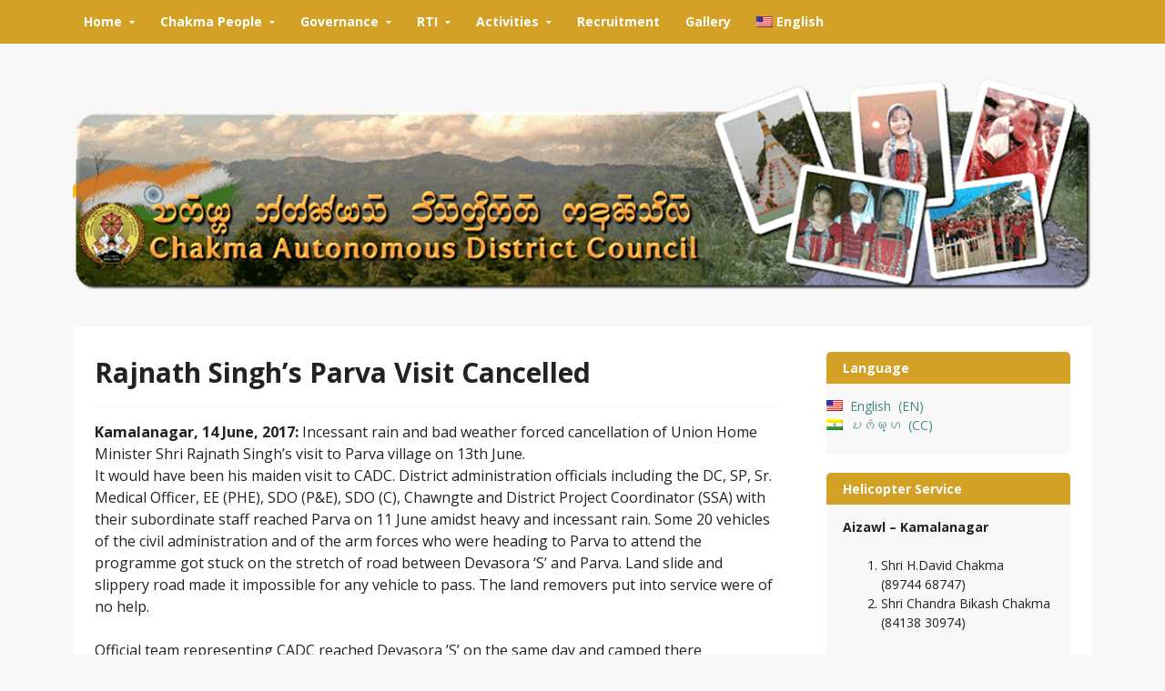

--- FILE ---
content_type: text/html; charset=UTF-8
request_url: https://www.cadc.gov.in/2017/06/14/rajnath-singhs-parva-visit-cancelled/
body_size: 13422
content:
<!DOCTYPE html>
<!--[if IE 7]>
<html class="ie ie7" lang="en-US">
<![endif]-->
<!--[if IE 8]>
<html class="ie ie8" lang="en-US">
<![endif]-->
<!--[if !(IE 7) & !(IE 8)]><!-->
<html lang="en-US">
<!--<![endif]-->
<head>
<meta charset="UTF-8">
<meta name="viewport" content="width=device-width, initial-scale=1">
<meta http-equiv="X-UA-Compatible" content="IE=10">
<link rel="profile" href="https://gmpg.org/xfn/11">
<link rel="pingback" href="https://www.cadc.gov.in/xmlrpc.php">
	<!-- Global site tag (gtag.js) - Google Analytics -->
	<script async src="https://www.googletagmanager.com/gtag/js?id=UA-117195833-2"></script>
	<script>
		window.dataLayer = window.dataLayer || [];
		function gtag(){dataLayer.push(arguments);}
		gtag('js', new Date());

		gtag('config', 'UA-117195833-2');
	</script>
<!--[if lt IE 9]>
<script src="https://www.cadc.gov.in/wp-content/themes/cadc/js/html5.js"></script>
<![endif]-->
<title>Rajnath Singh’s Parva Visit Cancelled &#8211; Chakma Autonomous District Council</title>
<meta name='robots' content='max-image-preview:large' />
	<style>img:is([sizes="auto" i], [sizes^="auto," i]) { contain-intrinsic-size: 3000px 1500px }</style>
	<link rel='dns-prefetch' href='//fonts.googleapis.com' />
<link rel="alternate" type="application/rss+xml" title="Chakma Autonomous District Council &raquo; Feed" href="https://www.cadc.gov.in/feed/" />
<link rel="alternate" type="application/rss+xml" title="Chakma Autonomous District Council &raquo; Comments Feed" href="https://www.cadc.gov.in/comments/feed/" />
<link rel="alternate" type="application/rss+xml" title="Chakma Autonomous District Council &raquo; Rajnath Singh’s Parva Visit Cancelled Comments Feed" href="https://www.cadc.gov.in/2017/06/14/rajnath-singhs-parva-visit-cancelled/feed/" />
<script type="text/javascript">
/* <![CDATA[ */
window._wpemojiSettings = {"baseUrl":"https:\/\/s.w.org\/images\/core\/emoji\/16.0.1\/72x72\/","ext":".png","svgUrl":"https:\/\/s.w.org\/images\/core\/emoji\/16.0.1\/svg\/","svgExt":".svg","source":{"concatemoji":"https:\/\/www.cadc.gov.in\/wp-includes\/js\/wp-emoji-release.min.js?ver=6.8.3"}};
/*! This file is auto-generated */
!function(s,n){var o,i,e;function c(e){try{var t={supportTests:e,timestamp:(new Date).valueOf()};sessionStorage.setItem(o,JSON.stringify(t))}catch(e){}}function p(e,t,n){e.clearRect(0,0,e.canvas.width,e.canvas.height),e.fillText(t,0,0);var t=new Uint32Array(e.getImageData(0,0,e.canvas.width,e.canvas.height).data),a=(e.clearRect(0,0,e.canvas.width,e.canvas.height),e.fillText(n,0,0),new Uint32Array(e.getImageData(0,0,e.canvas.width,e.canvas.height).data));return t.every(function(e,t){return e===a[t]})}function u(e,t){e.clearRect(0,0,e.canvas.width,e.canvas.height),e.fillText(t,0,0);for(var n=e.getImageData(16,16,1,1),a=0;a<n.data.length;a++)if(0!==n.data[a])return!1;return!0}function f(e,t,n,a){switch(t){case"flag":return n(e,"\ud83c\udff3\ufe0f\u200d\u26a7\ufe0f","\ud83c\udff3\ufe0f\u200b\u26a7\ufe0f")?!1:!n(e,"\ud83c\udde8\ud83c\uddf6","\ud83c\udde8\u200b\ud83c\uddf6")&&!n(e,"\ud83c\udff4\udb40\udc67\udb40\udc62\udb40\udc65\udb40\udc6e\udb40\udc67\udb40\udc7f","\ud83c\udff4\u200b\udb40\udc67\u200b\udb40\udc62\u200b\udb40\udc65\u200b\udb40\udc6e\u200b\udb40\udc67\u200b\udb40\udc7f");case"emoji":return!a(e,"\ud83e\udedf")}return!1}function g(e,t,n,a){var r="undefined"!=typeof WorkerGlobalScope&&self instanceof WorkerGlobalScope?new OffscreenCanvas(300,150):s.createElement("canvas"),o=r.getContext("2d",{willReadFrequently:!0}),i=(o.textBaseline="top",o.font="600 32px Arial",{});return e.forEach(function(e){i[e]=t(o,e,n,a)}),i}function t(e){var t=s.createElement("script");t.src=e,t.defer=!0,s.head.appendChild(t)}"undefined"!=typeof Promise&&(o="wpEmojiSettingsSupports",i=["flag","emoji"],n.supports={everything:!0,everythingExceptFlag:!0},e=new Promise(function(e){s.addEventListener("DOMContentLoaded",e,{once:!0})}),new Promise(function(t){var n=function(){try{var e=JSON.parse(sessionStorage.getItem(o));if("object"==typeof e&&"number"==typeof e.timestamp&&(new Date).valueOf()<e.timestamp+604800&&"object"==typeof e.supportTests)return e.supportTests}catch(e){}return null}();if(!n){if("undefined"!=typeof Worker&&"undefined"!=typeof OffscreenCanvas&&"undefined"!=typeof URL&&URL.createObjectURL&&"undefined"!=typeof Blob)try{var e="postMessage("+g.toString()+"("+[JSON.stringify(i),f.toString(),p.toString(),u.toString()].join(",")+"));",a=new Blob([e],{type:"text/javascript"}),r=new Worker(URL.createObjectURL(a),{name:"wpTestEmojiSupports"});return void(r.onmessage=function(e){c(n=e.data),r.terminate(),t(n)})}catch(e){}c(n=g(i,f,p,u))}t(n)}).then(function(e){for(var t in e)n.supports[t]=e[t],n.supports.everything=n.supports.everything&&n.supports[t],"flag"!==t&&(n.supports.everythingExceptFlag=n.supports.everythingExceptFlag&&n.supports[t]);n.supports.everythingExceptFlag=n.supports.everythingExceptFlag&&!n.supports.flag,n.DOMReady=!1,n.readyCallback=function(){n.DOMReady=!0}}).then(function(){return e}).then(function(){var e;n.supports.everything||(n.readyCallback(),(e=n.source||{}).concatemoji?t(e.concatemoji):e.wpemoji&&e.twemoji&&(t(e.twemoji),t(e.wpemoji)))}))}((window,document),window._wpemojiSettings);
/* ]]> */
</script>
<style id='wp-emoji-styles-inline-css' type='text/css'>

	img.wp-smiley, img.emoji {
		display: inline !important;
		border: none !important;
		box-shadow: none !important;
		height: 1em !important;
		width: 1em !important;
		margin: 0 0.07em !important;
		vertical-align: -0.1em !important;
		background: none !important;
		padding: 0 !important;
	}
</style>
<link rel='stylesheet' id='wp-block-library-css' href='https://www.cadc.gov.in/wp-includes/css/dist/block-library/style.min.css?ver=6.8.3' type='text/css' media='all' />
<style id='classic-theme-styles-inline-css' type='text/css'>
/*! This file is auto-generated */
.wp-block-button__link{color:#fff;background-color:#32373c;border-radius:9999px;box-shadow:none;text-decoration:none;padding:calc(.667em + 2px) calc(1.333em + 2px);font-size:1.125em}.wp-block-file__button{background:#32373c;color:#fff;text-decoration:none}
</style>
<style id='global-styles-inline-css' type='text/css'>
:root{--wp--preset--aspect-ratio--square: 1;--wp--preset--aspect-ratio--4-3: 4/3;--wp--preset--aspect-ratio--3-4: 3/4;--wp--preset--aspect-ratio--3-2: 3/2;--wp--preset--aspect-ratio--2-3: 2/3;--wp--preset--aspect-ratio--16-9: 16/9;--wp--preset--aspect-ratio--9-16: 9/16;--wp--preset--color--black: #000000;--wp--preset--color--cyan-bluish-gray: #abb8c3;--wp--preset--color--white: #ffffff;--wp--preset--color--pale-pink: #f78da7;--wp--preset--color--vivid-red: #cf2e2e;--wp--preset--color--luminous-vivid-orange: #ff6900;--wp--preset--color--luminous-vivid-amber: #fcb900;--wp--preset--color--light-green-cyan: #7bdcb5;--wp--preset--color--vivid-green-cyan: #00d084;--wp--preset--color--pale-cyan-blue: #8ed1fc;--wp--preset--color--vivid-cyan-blue: #0693e3;--wp--preset--color--vivid-purple: #9b51e0;--wp--preset--gradient--vivid-cyan-blue-to-vivid-purple: linear-gradient(135deg,rgba(6,147,227,1) 0%,rgb(155,81,224) 100%);--wp--preset--gradient--light-green-cyan-to-vivid-green-cyan: linear-gradient(135deg,rgb(122,220,180) 0%,rgb(0,208,130) 100%);--wp--preset--gradient--luminous-vivid-amber-to-luminous-vivid-orange: linear-gradient(135deg,rgba(252,185,0,1) 0%,rgba(255,105,0,1) 100%);--wp--preset--gradient--luminous-vivid-orange-to-vivid-red: linear-gradient(135deg,rgba(255,105,0,1) 0%,rgb(207,46,46) 100%);--wp--preset--gradient--very-light-gray-to-cyan-bluish-gray: linear-gradient(135deg,rgb(238,238,238) 0%,rgb(169,184,195) 100%);--wp--preset--gradient--cool-to-warm-spectrum: linear-gradient(135deg,rgb(74,234,220) 0%,rgb(151,120,209) 20%,rgb(207,42,186) 40%,rgb(238,44,130) 60%,rgb(251,105,98) 80%,rgb(254,248,76) 100%);--wp--preset--gradient--blush-light-purple: linear-gradient(135deg,rgb(255,206,236) 0%,rgb(152,150,240) 100%);--wp--preset--gradient--blush-bordeaux: linear-gradient(135deg,rgb(254,205,165) 0%,rgb(254,45,45) 50%,rgb(107,0,62) 100%);--wp--preset--gradient--luminous-dusk: linear-gradient(135deg,rgb(255,203,112) 0%,rgb(199,81,192) 50%,rgb(65,88,208) 100%);--wp--preset--gradient--pale-ocean: linear-gradient(135deg,rgb(255,245,203) 0%,rgb(182,227,212) 50%,rgb(51,167,181) 100%);--wp--preset--gradient--electric-grass: linear-gradient(135deg,rgb(202,248,128) 0%,rgb(113,206,126) 100%);--wp--preset--gradient--midnight: linear-gradient(135deg,rgb(2,3,129) 0%,rgb(40,116,252) 100%);--wp--preset--font-size--small: 13px;--wp--preset--font-size--medium: 20px;--wp--preset--font-size--large: 36px;--wp--preset--font-size--x-large: 42px;--wp--preset--spacing--20: 0.44rem;--wp--preset--spacing--30: 0.67rem;--wp--preset--spacing--40: 1rem;--wp--preset--spacing--50: 1.5rem;--wp--preset--spacing--60: 2.25rem;--wp--preset--spacing--70: 3.38rem;--wp--preset--spacing--80: 5.06rem;--wp--preset--shadow--natural: 6px 6px 9px rgba(0, 0, 0, 0.2);--wp--preset--shadow--deep: 12px 12px 50px rgba(0, 0, 0, 0.4);--wp--preset--shadow--sharp: 6px 6px 0px rgba(0, 0, 0, 0.2);--wp--preset--shadow--outlined: 6px 6px 0px -3px rgba(255, 255, 255, 1), 6px 6px rgba(0, 0, 0, 1);--wp--preset--shadow--crisp: 6px 6px 0px rgba(0, 0, 0, 1);}:where(.is-layout-flex){gap: 0.5em;}:where(.is-layout-grid){gap: 0.5em;}body .is-layout-flex{display: flex;}.is-layout-flex{flex-wrap: wrap;align-items: center;}.is-layout-flex > :is(*, div){margin: 0;}body .is-layout-grid{display: grid;}.is-layout-grid > :is(*, div){margin: 0;}:where(.wp-block-columns.is-layout-flex){gap: 2em;}:where(.wp-block-columns.is-layout-grid){gap: 2em;}:where(.wp-block-post-template.is-layout-flex){gap: 1.25em;}:where(.wp-block-post-template.is-layout-grid){gap: 1.25em;}.has-black-color{color: var(--wp--preset--color--black) !important;}.has-cyan-bluish-gray-color{color: var(--wp--preset--color--cyan-bluish-gray) !important;}.has-white-color{color: var(--wp--preset--color--white) !important;}.has-pale-pink-color{color: var(--wp--preset--color--pale-pink) !important;}.has-vivid-red-color{color: var(--wp--preset--color--vivid-red) !important;}.has-luminous-vivid-orange-color{color: var(--wp--preset--color--luminous-vivid-orange) !important;}.has-luminous-vivid-amber-color{color: var(--wp--preset--color--luminous-vivid-amber) !important;}.has-light-green-cyan-color{color: var(--wp--preset--color--light-green-cyan) !important;}.has-vivid-green-cyan-color{color: var(--wp--preset--color--vivid-green-cyan) !important;}.has-pale-cyan-blue-color{color: var(--wp--preset--color--pale-cyan-blue) !important;}.has-vivid-cyan-blue-color{color: var(--wp--preset--color--vivid-cyan-blue) !important;}.has-vivid-purple-color{color: var(--wp--preset--color--vivid-purple) !important;}.has-black-background-color{background-color: var(--wp--preset--color--black) !important;}.has-cyan-bluish-gray-background-color{background-color: var(--wp--preset--color--cyan-bluish-gray) !important;}.has-white-background-color{background-color: var(--wp--preset--color--white) !important;}.has-pale-pink-background-color{background-color: var(--wp--preset--color--pale-pink) !important;}.has-vivid-red-background-color{background-color: var(--wp--preset--color--vivid-red) !important;}.has-luminous-vivid-orange-background-color{background-color: var(--wp--preset--color--luminous-vivid-orange) !important;}.has-luminous-vivid-amber-background-color{background-color: var(--wp--preset--color--luminous-vivid-amber) !important;}.has-light-green-cyan-background-color{background-color: var(--wp--preset--color--light-green-cyan) !important;}.has-vivid-green-cyan-background-color{background-color: var(--wp--preset--color--vivid-green-cyan) !important;}.has-pale-cyan-blue-background-color{background-color: var(--wp--preset--color--pale-cyan-blue) !important;}.has-vivid-cyan-blue-background-color{background-color: var(--wp--preset--color--vivid-cyan-blue) !important;}.has-vivid-purple-background-color{background-color: var(--wp--preset--color--vivid-purple) !important;}.has-black-border-color{border-color: var(--wp--preset--color--black) !important;}.has-cyan-bluish-gray-border-color{border-color: var(--wp--preset--color--cyan-bluish-gray) !important;}.has-white-border-color{border-color: var(--wp--preset--color--white) !important;}.has-pale-pink-border-color{border-color: var(--wp--preset--color--pale-pink) !important;}.has-vivid-red-border-color{border-color: var(--wp--preset--color--vivid-red) !important;}.has-luminous-vivid-orange-border-color{border-color: var(--wp--preset--color--luminous-vivid-orange) !important;}.has-luminous-vivid-amber-border-color{border-color: var(--wp--preset--color--luminous-vivid-amber) !important;}.has-light-green-cyan-border-color{border-color: var(--wp--preset--color--light-green-cyan) !important;}.has-vivid-green-cyan-border-color{border-color: var(--wp--preset--color--vivid-green-cyan) !important;}.has-pale-cyan-blue-border-color{border-color: var(--wp--preset--color--pale-cyan-blue) !important;}.has-vivid-cyan-blue-border-color{border-color: var(--wp--preset--color--vivid-cyan-blue) !important;}.has-vivid-purple-border-color{border-color: var(--wp--preset--color--vivid-purple) !important;}.has-vivid-cyan-blue-to-vivid-purple-gradient-background{background: var(--wp--preset--gradient--vivid-cyan-blue-to-vivid-purple) !important;}.has-light-green-cyan-to-vivid-green-cyan-gradient-background{background: var(--wp--preset--gradient--light-green-cyan-to-vivid-green-cyan) !important;}.has-luminous-vivid-amber-to-luminous-vivid-orange-gradient-background{background: var(--wp--preset--gradient--luminous-vivid-amber-to-luminous-vivid-orange) !important;}.has-luminous-vivid-orange-to-vivid-red-gradient-background{background: var(--wp--preset--gradient--luminous-vivid-orange-to-vivid-red) !important;}.has-very-light-gray-to-cyan-bluish-gray-gradient-background{background: var(--wp--preset--gradient--very-light-gray-to-cyan-bluish-gray) !important;}.has-cool-to-warm-spectrum-gradient-background{background: var(--wp--preset--gradient--cool-to-warm-spectrum) !important;}.has-blush-light-purple-gradient-background{background: var(--wp--preset--gradient--blush-light-purple) !important;}.has-blush-bordeaux-gradient-background{background: var(--wp--preset--gradient--blush-bordeaux) !important;}.has-luminous-dusk-gradient-background{background: var(--wp--preset--gradient--luminous-dusk) !important;}.has-pale-ocean-gradient-background{background: var(--wp--preset--gradient--pale-ocean) !important;}.has-electric-grass-gradient-background{background: var(--wp--preset--gradient--electric-grass) !important;}.has-midnight-gradient-background{background: var(--wp--preset--gradient--midnight) !important;}.has-small-font-size{font-size: var(--wp--preset--font-size--small) !important;}.has-medium-font-size{font-size: var(--wp--preset--font-size--medium) !important;}.has-large-font-size{font-size: var(--wp--preset--font-size--large) !important;}.has-x-large-font-size{font-size: var(--wp--preset--font-size--x-large) !important;}
:where(.wp-block-post-template.is-layout-flex){gap: 1.25em;}:where(.wp-block-post-template.is-layout-grid){gap: 1.25em;}
:where(.wp-block-columns.is-layout-flex){gap: 2em;}:where(.wp-block-columns.is-layout-grid){gap: 2em;}
:root :where(.wp-block-pullquote){font-size: 1.5em;line-height: 1.6;}
</style>
<link rel='stylesheet' id='bwg_fonts-css' href='https://www.cadc.gov.in/wp-content/plugins/photo-gallery/css/bwg-fonts/fonts.css?ver=0.0.1' type='text/css' media='all' />
<link rel='stylesheet' id='sumoselect-css' href='https://www.cadc.gov.in/wp-content/plugins/photo-gallery/css/sumoselect.min.css?ver=3.4.6' type='text/css' media='all' />
<link rel='stylesheet' id='mCustomScrollbar-css' href='https://www.cadc.gov.in/wp-content/plugins/photo-gallery/css/jquery.mCustomScrollbar.min.css?ver=3.1.5' type='text/css' media='all' />
<link rel='stylesheet' id='bwg_frontend-css' href='https://www.cadc.gov.in/wp-content/plugins/photo-gallery/css/styles.min.css?ver=1.8.37' type='text/css' media='all' />
<link rel='stylesheet' id='wpos-slick-style-css' href='https://www.cadc.gov.in/wp-content/plugins/wp-slick-slider-and-image-carousel/assets/css/slick.css?ver=3.7.8' type='text/css' media='all' />
<link rel='stylesheet' id='wpsisac-public-style-css' href='https://www.cadc.gov.in/wp-content/plugins/wp-slick-slider-and-image-carousel/assets/css/wpsisac-public.css?ver=3.7.8' type='text/css' media='all' />
<link rel='stylesheet' id='cadctheme-style-css' href='https://www.cadc.gov.in/wp-content/themes/cadc/style.css?ver=6.8.3' type='text/css' media='all' />
<link rel='stylesheet' id='fontawesome-css' href='https://www.cadc.gov.in/wp-content/themes/cadc/fonts/font-awesome/font-awesome.css?ver=4.5.0' type='text/css' media='all' />
<link rel='stylesheet' id='chakma-sujoyan-css' href='https://www.cadc.gov.in/wp-content/themes/cadc/fonts/chakma-sujoyan/chakma-sujoyan.css?ver=2.1.9' type='text/css' media='all' />
<link rel='stylesheet' id='cadctheme-open-sans-css' href='//fonts.googleapis.com/css?family=Open+Sans%3A300italic%2C400italic%2C600italic%2C700italic%2C400%2C600%2C700%2C300&#038;subset=latin%2Clatin-ext' type='text/css' media='screen' />
<link rel='stylesheet' id='wpglobus-css' href='https://www.cadc.gov.in/wp-content/plugins/wpglobus/includes/css/wpglobus.css?ver=3.0.1' type='text/css' media='all' />
<script type="text/javascript" src="https://www.cadc.gov.in/wp-includes/js/jquery/jquery.min.js?ver=3.7.1" id="jquery-core-js"></script>
<script type="text/javascript" src="https://www.cadc.gov.in/wp-includes/js/jquery/jquery-migrate.min.js?ver=3.4.1" id="jquery-migrate-js"></script>
<script type="text/javascript" src="https://www.cadc.gov.in/wp-content/plugins/photo-gallery/js/jquery.sumoselect.min.js?ver=3.4.6" id="sumoselect-js"></script>
<script type="text/javascript" src="https://www.cadc.gov.in/wp-content/plugins/photo-gallery/js/tocca.min.js?ver=2.0.9" id="bwg_mobile-js"></script>
<script type="text/javascript" src="https://www.cadc.gov.in/wp-content/plugins/photo-gallery/js/jquery.mCustomScrollbar.concat.min.js?ver=3.1.5" id="mCustomScrollbar-js"></script>
<script type="text/javascript" src="https://www.cadc.gov.in/wp-content/plugins/photo-gallery/js/jquery.fullscreen.min.js?ver=0.6.0" id="jquery-fullscreen-js"></script>
<script type="text/javascript" id="bwg_frontend-js-extra">
/* <![CDATA[ */
var bwg_objectsL10n = {"bwg_field_required":"field is required.","bwg_mail_validation":"This is not a valid email address.","bwg_search_result":"There are no images matching your search.","bwg_select_tag":"Select Tag","bwg_order_by":"Order By","bwg_search":"Search","bwg_show_ecommerce":"Show Ecommerce","bwg_hide_ecommerce":"Hide Ecommerce","bwg_show_comments":"Show Comments","bwg_hide_comments":"Hide Comments","bwg_restore":"Restore","bwg_maximize":"Maximize","bwg_fullscreen":"Fullscreen","bwg_exit_fullscreen":"Exit Fullscreen","bwg_search_tag":"SEARCH...","bwg_tag_no_match":"No tags found","bwg_all_tags_selected":"All tags selected","bwg_tags_selected":"tags selected","play":"Play","pause":"Pause","is_pro":"","bwg_play":"Play","bwg_pause":"Pause","bwg_hide_info":"Hide info","bwg_show_info":"Show info","bwg_hide_rating":"Hide rating","bwg_show_rating":"Show rating","ok":"Ok","cancel":"Cancel","select_all":"Select all","lazy_load":"0","lazy_loader":"https:\/\/www.cadc.gov.in\/wp-content\/plugins\/photo-gallery\/images\/ajax_loader.png","front_ajax":"0","bwg_tag_see_all":"see all tags","bwg_tag_see_less":"see less tags"};
/* ]]> */
</script>
<script type="text/javascript" src="https://www.cadc.gov.in/wp-content/plugins/photo-gallery/js/scripts.min.js?ver=1.8.37" id="bwg_frontend-js"></script>
<script type="text/javascript" id="utils-js-extra">
/* <![CDATA[ */
var userSettings = {"url":"\/","uid":"0","time":"1769012102","secure":"1"};
/* ]]> */
</script>
<script type="text/javascript" src="https://www.cadc.gov.in/wp-includes/js/utils.min.js?ver=6.8.3" id="utils-js"></script>
<link rel="https://api.w.org/" href="https://www.cadc.gov.in/wp-json/" /><link rel="alternate" title="JSON" type="application/json" href="https://www.cadc.gov.in/wp-json/wp/v2/posts/939" /><meta name="generator" content="WordPress 6.8.3" />
<link rel="canonical" href="https://www.cadc.gov.in/2017/06/14/rajnath-singhs-parva-visit-cancelled/" />
<link rel='shortlink' href='https://www.cadc.gov.in/?p=939' />
<link rel="alternate" title="oEmbed (JSON)" type="application/json+oembed" href="https://www.cadc.gov.in/wp-json/oembed/1.0/embed?url=https%3A%2F%2Fwww.cadc.gov.in%2F2017%2F06%2F14%2Frajnath-singhs-parva-visit-cancelled%2F" />
<link rel="alternate" title="oEmbed (XML)" type="text/xml+oembed" href="https://www.cadc.gov.in/wp-json/oembed/1.0/embed?url=https%3A%2F%2Fwww.cadc.gov.in%2F2017%2F06%2F14%2Frajnath-singhs-parva-visit-cancelled%2F&#038;format=xml" />
    <style>
        .category-post-table { width: 100%; border-collapse: collapse; }
        .category-post-table th, .category-post-table td { border: 1px solid #ddd; padding: 8px; text-align: left; }
        .category-post-table th { background-color: #f2f2f2; }
        .download-button { display: inline-block; padding: 5px 10px; background-color: #4CAF50; color: white; text-decoration: none; border-radius: 4px; position: relative;}
        .download-button .preview { display: none; position: absolute; background-color: white; border: 1px solid #ccc; padding: 10px; z-index: 1; top: 100%; left: 0; }
        .download-button:hover .preview { display: block; }
    </style>
        <style>
        .category-post-table { width: 100%; border-collapse: collapse; }
        .category-post-table th, .category-post-table td { border: 1px solid #ddd; padding: 8px; text-align: left; }
        .category-post-table th { background-color: #f2f2f2; }
        .download-button { display: inline-block; padding: 5px 10px; background-color: #4CAF50; color: white; text-decoration: none; border-radius: 4px; position: relative;}
        .download-button .preview { display: none; position: absolute; background-color: white; border: 1px solid #ccc; padding: 10px; z-index: 1; top: 100%; left: 0; }
        .download-button:hover .preview { display: block; }
    </style>
    <link rel="EditURI" type="application/rsd+xml" title="RSD" href="https://www.cadc.gov.in/wp-appcomm.php?rsd" />
			<style media="screen">
				.wpglobus_flag_en{background-image:url(https://www.cadc.gov.in/wp-content/plugins/wpglobus/flags/us.png)}
.wpglobus_flag_cc{background-image:url(https://www.cadc.gov.in/wp-content/plugins/wpglobus/flags/in.png)}
			</style>
			<link rel="alternate" hreflang="en-US" href="https://www.cadc.gov.in/2017/06/14/rajnath-singhs-parva-visit-cancelled/" /><link rel="alternate" hreflang="cc-IN" href="https://www.cadc.gov.in/cc/2017/06/14/rajnath-singhs-parva-visit-cancelled/" /><link rel="icon" href="https://www.cadc.gov.in/wp-content/uploads/2016/09/cropped-cadc_logo-32x32.png" sizes="32x32" />
<link rel="icon" href="https://www.cadc.gov.in/wp-content/uploads/2016/09/cropped-cadc_logo-192x192.png" sizes="192x192" />
<link rel="apple-touch-icon" href="https://www.cadc.gov.in/wp-content/uploads/2016/09/cropped-cadc_logo-180x180.png" />
<meta name="msapplication-TileImage" content="https://www.cadc.gov.in/wp-content/uploads/2016/09/cropped-cadc_logo-270x270.png" />
<!-- Custom Styling -->
<style type="text/css">
#content a:hover, #content a:focus, #content a:active { color: }
#menu-icon a:hover, #menu-icon a:focus, #menu-icon a:active { color: }
</style>
</head>

<body data-rsssl=1 class="wp-singular post-template-default single single-post postid-939 single-format-standard wp-theme-cadc group-blog layout-sidebar-right">
<div id="page" class="hfeed site">

	
	<nav id="site-navigation" class="main-navigation" role="navigation">
		<div class="col-width">
			<h1 class="menu-toggle">Menu</h1>
			<a class="skip-link screen-reader-text" href="#content">Skip to content</a>

			<div class="menu-topmenu-container"><ul id="menu-topmenu" class="nav-menu"><span class="nav-menu-element"><input type="checkbox" id="cadc-nav-menu-chk-home" class="cadc-nav-menu-chkbox"><label for="cadc-nav-menu-chk-home" class="cadc-nav-menu-chk-label">&nbsp;&nbsp;&#9662;&nbsp;&nbsp;</label><li id="menu-item-1245" class="menu-item menu-item-type-custom menu-item-object-custom menu-item-home menu-item-has-children menu-item-1245"><a href="https://www.cadc.gov.in">Home</a>
<ul class="sub-menu">
<span class="nav-menu-element">	<li id="menu-item-301" class="menu-item menu-item-type-post_type menu-item-object-page menu-item-301"><a href="https://www.cadc.gov.in/about-cadc/">About CADC</a></li>
</span><span class="nav-menu-element">	<li id="menu-item-304" class="menu-item menu-item-type-post_type menu-item-object-page menu-item-304"><a href="https://www.cadc.gov.in/cadc-at-a-glance/">CADC At A Glance</a></li>
</span><span class="nav-menu-element">	<li id="menu-item-298" class="menu-item menu-item-type-post_type menu-item-object-page menu-item-298"><a href="https://www.cadc.gov.in/how-to-reach-cadc/">How to reach CADC</a></li>
</span><span class="nav-menu-element">	<li id="menu-item-283" class="menu-item menu-item-type-post_type menu-item-object-page menu-item-283"><a href="https://www.cadc.gov.in/contact-us/">Contact Us</a></li>
</span></ul>
</li>
</span><span class="nav-menu-element"><input type="checkbox" id="cadc-nav-menu-chk-294" class="cadc-nav-menu-chkbox"><label for="cadc-nav-menu-chk-294" class="cadc-nav-menu-chk-label">&nbsp;&nbsp;&#9662;&nbsp;&nbsp;</label><li id="menu-item-294" class="menu-item menu-item-type-post_type menu-item-object-page menu-item-has-children menu-item-294"><a href="https://www.cadc.gov.in/the-chakma-people/">Chakma People</a>
<ul class="sub-menu">
<span class="nav-menu-element">	<li id="menu-item-297" class="menu-item menu-item-type-post_type menu-item-object-page menu-item-297"><a href="https://www.cadc.gov.in/culture-tradition/">Culture &#038; Tradition</a></li>
</span><span class="nav-menu-element">	<li id="menu-item-303" class="menu-item menu-item-type-post_type menu-item-object-page menu-item-303"><a href="https://www.cadc.gov.in/language-scripts/">Language &#038; Scripts</a></li>
</span><span class="nav-menu-element">	<li id="menu-item-1469" class="menu-item menu-item-type-post_type menu-item-object-page menu-item-1469"><a href="https://www.cadc.gov.in/about-cadc/chakma-textbooks/">Chakma Textbooks</a></li>
</span><span class="nav-menu-element">	<li id="menu-item-305" class="menu-item menu-item-type-post_type menu-item-object-page menu-item-305"><a href="https://www.cadc.gov.in/chakma-music/">Chakma Music</a></li>
</span></ul>
</li>
</span><span class="nav-menu-element"><input type="checkbox" id="cadc-nav-menu-chk-286" class="cadc-nav-menu-chkbox"><label for="cadc-nav-menu-chk-286" class="cadc-nav-menu-chk-label">&nbsp;&nbsp;&#9662;&nbsp;&nbsp;</label><li id="menu-item-286" class="menu-item menu-item-type-post_type menu-item-object-page menu-item-has-children menu-item-286"><a href="https://www.cadc.gov.in/governance-overview/">Governance</a>
<ul class="sub-menu">
<span class="nav-menu-element"><input type="checkbox" id="cadc-nav-menu-chk-163" class="cadc-nav-menu-chkbox"><label for="cadc-nav-menu-chk-163" class="cadc-nav-menu-chk-label">&nbsp;&nbsp;&#9662;&nbsp;&nbsp;</label>	<li id="menu-item-163" class="menu-item menu-item-type-taxonomy menu-item-object-category menu-item-has-children menu-item-163"><a href="https://www.cadc.gov.in/releases/governance/legislature/">Legislature</a>
	<ul class="sub-menu">
<span class="nav-menu-element">		<li id="menu-item-4431" class="menu-item menu-item-type-post_type menu-item-object-page menu-item-4431"><a href="https://www.cadc.gov.in/chairman/">Chairman</a></li>
</span><span class="nav-menu-element">		<li id="menu-item-2778" class="menu-item menu-item-type-post_type menu-item-object-page menu-item-2778"><a href="https://www.cadc.gov.in/legislature-office-bearers/">Office Bearers</a></li>
</span><span class="nav-menu-element">		<li id="menu-item-4238" class="menu-item menu-item-type-post_type menu-item-object-page menu-item-4238"><a href="https://www.cadc.gov.in/members-of-the-11th-cadc/">Members of the 11th CADC</a></li>
</span><span class="nav-menu-element">		<li id="menu-item-4239" class="menu-item menu-item-type-post_type menu-item-object-page menu-item-4239"><a href="https://www.cadc.gov.in/members-of-the-10th-cadc/">Members of the 10th CADC</a></li>
</span><span class="nav-menu-element">		<li id="menu-item-1099" class="menu-item menu-item-type-post_type menu-item-object-page menu-item-1099"><a href="https://www.cadc.gov.in/cadc-constituencies/">CADC Constituencies</a></li>
</span>	</ul>
</li>
</span><span class="nav-menu-element"><input type="checkbox" id="cadc-nav-menu-chk-161" class="cadc-nav-menu-chkbox"><label for="cadc-nav-menu-chk-161" class="cadc-nav-menu-chk-label">&nbsp;&nbsp;&#9662;&nbsp;&nbsp;</label>	<li id="menu-item-161" class="menu-item menu-item-type-taxonomy menu-item-object-category menu-item-has-children menu-item-161"><a href="https://www.cadc.gov.in/releases/governance/executive/">Executive</a>
	<ul class="sub-menu">
<span class="nav-menu-element">		<li id="menu-item-289" class="menu-item menu-item-type-post_type menu-item-object-page menu-item-289"><a href="https://www.cadc.gov.in/the-chief-executive-member/">The Chief Executive Member</a></li>
</span><span class="nav-menu-element">		<li id="menu-item-5244" class="menu-item menu-item-type-post_type menu-item-object-page menu-item-5244"><a href="https://www.cadc.gov.in/executive-committee-2/">Executive Committee</a></li>
</span><span class="nav-menu-element">		<li id="menu-item-3885" class="menu-item menu-item-type-post_type menu-item-object-page menu-item-3885"><a href="https://www.cadc.gov.in/other-executive-advisory-offices/">Other Office Bearers</a></li>
</span><span class="nav-menu-element">		<li id="menu-item-284" class="menu-item menu-item-type-post_type menu-item-object-page menu-item-284"><a href="https://www.cadc.gov.in/departments-overview/">Departments Overview</a></li>
</span><span class="nav-menu-element">		<li id="menu-item-760" class="menu-item menu-item-type-post_type menu-item-object-post menu-item-760"><a href="https://www.cadc.gov.in/2017/10/23/department-wise-details-of-staff-2017-18/">Department-wise Disclosures</a></li>
</span>	</ul>
</li>
</span><span class="nav-menu-element">	<li id="menu-item-290" class="menu-item menu-item-type-post_type menu-item-object-page menu-item-290"><a href="https://www.cadc.gov.in/the-judiciary/">Judiciary</a></li>
</span><span class="nav-menu-element">	<li id="menu-item-718" class="menu-item menu-item-type-post_type menu-item-object-page menu-item-718"><a href="https://www.cadc.gov.in/acts-rules-resources-for-download/">Acts &#038; Rules</a></li>
</span><span class="nav-menu-element"><input type="checkbox" id="cadc-nav-menu-chk-3269" class="cadc-nav-menu-chkbox"><label for="cadc-nav-menu-chk-3269" class="cadc-nav-menu-chk-label">&nbsp;&nbsp;&#9662;&nbsp;&nbsp;</label>	<li id="menu-item-3269" class="menu-item menu-item-type-post_type menu-item-object-page menu-item-has-children menu-item-3269"><a href="https://www.cadc.gov.in/departments-overview/">Departments Overview</a>
	<ul class="sub-menu">
<span class="nav-menu-element">		<li id="menu-item-3286" class="menu-item menu-item-type-post_type menu-item-object-page menu-item-3286"><a href="https://www.cadc.gov.in/incumbancy-periods/">Incumbancy Periods</a></li>
</span><span class="nav-menu-element">		<li id="menu-item-3271" class="menu-item menu-item-type-post_type menu-item-object-page menu-item-3271"><a href="https://www.cadc.gov.in/department-heads/">Department Heads</a></li>
</span>	</ul>
</li>
</span></ul>
</li>
</span><span class="nav-menu-element"><input type="checkbox" id="cadc-nav-menu-chk-rti" class="cadc-nav-menu-chkbox"><label for="cadc-nav-menu-chk-rti" class="cadc-nav-menu-chk-label">&nbsp;&nbsp;&#9662;&nbsp;&nbsp;</label><li id="menu-item-1242" class="menu-item menu-item-type-post_type menu-item-object-page menu-item-has-children menu-item-1242"><a href="https://www.cadc.gov.in/right-to-information/">RTI</a>
<ul class="sub-menu">
<span class="nav-menu-element">	<li id="menu-item-1262" class="menu-item menu-item-type-post_type menu-item-object-page menu-item-1262"><a href="https://www.cadc.gov.in/right-to-information/the-chakma-autonomous-district-council-right-to-information-rules-2006/">The CADC RTI Rules, 2006</a></li>
</span><span class="nav-menu-element">	<li id="menu-item-3908" class="menu-item menu-item-type-post_type menu-item-object-page menu-item-3908"><a href="https://www.cadc.gov.in/right-to-information/departmentwise-rti-handbooks/">RTI Handbooks</a></li>
</span><span class="nav-menu-element">	<li id="menu-item-3033" class="menu-item menu-item-type-post_type menu-item-object-page menu-item-3033"><a href="https://www.cadc.gov.in/right-to-information/departmentwise-rti-handbooks-2021-22/">RTI Handbooks (Archived)</a></li>
</span><span class="nav-menu-element">	<li id="menu-item-2504" class="menu-item menu-item-type-post_type menu-item-object-post menu-item-2504"><a href="https://www.cadc.gov.in/2021/08/17/state-public-information-officers-spios/">State PIOs</a></li>
</span><span class="nav-menu-element">	<li id="menu-item-1261" class="menu-item menu-item-type-post_type menu-item-object-page menu-item-1261"><a href="https://www.cadc.gov.in/right-to-information/cadc-rti-rate-of-fees/">Rate of Fees</a></li>
</span><span class="nav-menu-element">	<li id="menu-item-1244" class="menu-item menu-item-type-post_type menu-item-object-page menu-item-1244"><a href="https://www.cadc.gov.in/right-to-information/rti-forms/">RTI Prescribed Forms</a></li>
</span></ul>
</li>
</span><span class="nav-menu-element"><input type="checkbox" id="cadc-nav-menu-chk-155" class="cadc-nav-menu-chkbox"><label for="cadc-nav-menu-chk-155" class="cadc-nav-menu-chk-label">&nbsp;&nbsp;&#9662;&nbsp;&nbsp;</label><li id="menu-item-155" class="menu-item menu-item-type-taxonomy menu-item-object-category current-post-ancestor current-menu-parent current-post-parent menu-item-has-children menu-item-155"><a href="https://www.cadc.gov.in/releases/activities/press-releases/">Activities</a>
<ul class="sub-menu">
<span class="nav-menu-element">	<li id="menu-item-726" class="menu-item menu-item-type-taxonomy menu-item-object-category menu-item-726"><a href="https://www.cadc.gov.in/releases/activities/notifications/">Notifications</a></li>
</span><span class="nav-menu-element">	<li id="menu-item-2909" class="menu-item menu-item-type-taxonomy menu-item-object-category current-post-ancestor current-menu-parent current-post-parent menu-item-2909"><a href="https://www.cadc.gov.in/releases/activities/press-releases/">Press Releases</a></li>
</span><span class="nav-menu-element">	<li id="menu-item-156" class="menu-item menu-item-type-taxonomy menu-item-object-category menu-item-156"><a href="https://www.cadc.gov.in/releases/activities/tenders/">Tenders</a></li>
</span><span class="nav-menu-element">	<li id="menu-item-1793" class="menu-item menu-item-type-post_type menu-item-object-page menu-item-1793"><a href="https://www.cadc.gov.in/other-downloads/">Downloads</a></li>
</span><span class="nav-menu-element">	<li id="menu-item-3919" class="menu-item menu-item-type-post_type menu-item-object-page menu-item-3919"><a href="https://www.cadc.gov.in/other-downloads/cadc-budget/">CADC Budget</a></li>
</span><span class="nav-menu-element"><input type="checkbox" id="cadc-nav-menu-chk-1907" class="cadc-nav-menu-chkbox"><label for="cadc-nav-menu-chk-1907" class="cadc-nav-menu-chk-label">&nbsp;&nbsp;&#9662;&nbsp;&nbsp;</label>	<li id="menu-item-1907" class="menu-item menu-item-type-taxonomy menu-item-object-category menu-item-has-children menu-item-1907"><a href="https://www.cadc.gov.in/releases/activities/covid-19/">Covid-19</a>
	<ul class="sub-menu">
<span class="nav-menu-element">		<li id="menu-item-1855" class="menu-item menu-item-type-taxonomy menu-item-object-category menu-item-1855"><a href="https://www.cadc.gov.in/releases/activities/covid-19/">Covid-19 Related</a></li>
</span><span class="nav-menu-element"><input type="checkbox" id="cadc-nav-menu-chk-earlier-orders" class="cadc-nav-menu-chkbox"><label for="cadc-nav-menu-chk-earlier-orders" class="cadc-nav-menu-chk-label">&nbsp;&nbsp;&#9662;&nbsp;&nbsp;</label>		<li id="menu-item-2283" class="menu-item menu-item-type-taxonomy menu-item-object-category menu-item-has-children menu-item-2283"><a href="https://www.cadc.gov.in/releases/activities/covid-19/">Earlier Orders</a>
		<ul class="sub-menu">
<span class="nav-menu-element">			<li id="menu-item-2290" class="menu-item menu-item-type-post_type menu-item-object-post menu-item-2290"><a href="https://www.cadc.gov.in/2021/04/25/covid-19-containment-order-dt-24-04-2021/">Covid-19 Containment Order</a></li>
</span><span class="nav-menu-element">			<li id="menu-item-2463" class="menu-item menu-item-type-post_type menu-item-object-post menu-item-2463"><a href="https://www.cadc.gov.in/2021/06/12/extension-of-lockdown-14-21-06-2021/">Extension of Lockdown (14-21/06/2021)</a></li>
</span><span class="nav-menu-element">			<li id="menu-item-2282" class="menu-item menu-item-type-post_type menu-item-object-post menu-item-2282"><a href="https://www.cadc.gov.in/2021/04/22/new-quarantine-guidelines-for-covid-19/">New Quarantine Guidelines</a></li>
</span><span class="nav-menu-element">			<li id="menu-item-2281" class="menu-item menu-item-type-post_type menu-item-object-post menu-item-2281"><a href="https://www.cadc.gov.in/2021/04/23/kamalanagar-and-surrounding-areas-declared-containment-zone/">Kamalanagar Containment Zone</a></li>
</span><span class="nav-menu-element">			<li id="menu-item-2284" class="menu-item menu-item-type-post_type menu-item-object-post menu-item-2284"><a href="https://www.cadc.gov.in/2021/04/20/borkolok-declared-a-containment-zone/">Borkolok Containment Zone</a></li>
</span><span class="nav-menu-element">			<li id="menu-item-1906" class="menu-item menu-item-type-post_type menu-item-object-post menu-item-1906"><a href="https://www.cadc.gov.in/2020/05/04/the-mizoram-containment-and-prevention-of-covid-19-ordinance-2020/">Covid-19 Ordinance, 2020</a></li>
</span><span class="nav-menu-element">			<li id="menu-item-1905" class="menu-item menu-item-type-post_type menu-item-object-post menu-item-1905"><a href="https://www.cadc.gov.in/2020/05/04/mizoram-epidemic-diseases-covid-19-regulations-2020/">Covid-19 Regulations 2020</a></li>
</span><span class="nav-menu-element">			<li id="menu-item-1908" class="menu-item menu-item-type-custom menu-item-object-custom menu-item-1908"><a href="https://dipr.mizoram.gov.in/post/guidelines-to-be-followed-during-04052020-till-17052020-for-covid-19-containment">Lockdown Guidelines</a></li>
</span>		</ul>
</li>
</span><span class="nav-menu-element"><input type="checkbox" id="cadc-nav-menu-chk-cemrf" class="cadc-nav-menu-chkbox"><label for="cadc-nav-menu-chk-cemrf" class="cadc-nav-menu-chk-label">&nbsp;&nbsp;&#9662;&nbsp;&nbsp;</label>		<li id="menu-item-2460" class="menu-item menu-item-type-post_type menu-item-object-page menu-item-has-children menu-item-2460"><a href="https://www.cadc.gov.in/cemrf/">CEMRF</a>
		<ul class="sub-menu">
<span class="nav-menu-element">			<li id="menu-item-2462" class="menu-item menu-item-type-taxonomy menu-item-object-category menu-item-2462"><a href="https://www.cadc.gov.in/releases/cemrf/cemrf-notifications/">Notifications</a></li>
</span><span class="nav-menu-element">			<li id="menu-item-2461" class="menu-item menu-item-type-taxonomy menu-item-object-category menu-item-2461"><a href="https://www.cadc.gov.in/releases/cemrf/cemrf-accounts/">Accounts</a></li>
</span>		</ul>
</li>
</span>	</ul>
</li>
</span></ul>
</li>
</span><span class="nav-menu-element"><li id="menu-item-2714" class="menu-item menu-item-type-taxonomy menu-item-object-category menu-item-2714"><a href="https://www.cadc.gov.in/releases/activities/recruitment/">Recruitment</a></li>
</span><span class="nav-menu-element"><li id="menu-item-484" class="menu-item menu-item-type-post_type menu-item-object-page menu-item-484"><a href="https://www.cadc.gov.in/gallery/">Gallery</a></li>
</span><span class="nav-menu-element"><li id="menu-item-9999999999" class="menu-item menu-item-type-custom menu-item-object-custom menu_item_wpglobus_menu_switch wpglobus-selector-link wpglobus-current-language menu-item-9999999999"><a href="https://www.cadc.gov.in/2017/06/14/rajnath-singhs-parva-visit-cancelled/"><span class="wpglobus_flag wpglobus_language_name wpglobus_flag_en">English</span></a>
<ul class="sub-menu">
<span class="nav-menu-element">	<li id="menu-item-wpglobus_menu_switch_cc" class="menu-item menu-item-type-custom menu-item-object-custom sub_menu_item_wpglobus_menu_switch wpglobus-selector-link menu-item-wpglobus_menu_switch_cc"><a href="https://www.cadc.gov.in/cc/2017/06/14/rajnath-singhs-parva-visit-cancelled/"><span class="wpglobus_flag wpglobus_language_name wpglobus_flag_cc">𑄌𑄇𑄴𑄟𑄳𑄦</span></a></li>
</span></ul>
</li>
</span></ul></div>		</div>
	</nav><!-- #site-navigation -->

	<header id="masthead" class="site-header" role="banner">
		<div class="site-branding col-width">
							<a href="https://www.cadc.gov.in/" rel="home">
					<img src="https://www.cadc.gov.in/wp-content/uploads/2016/09/header_1160w.png" width="1160" height="250" alt="">
				</a>
						<h1 class="site-title"><a href="https://www.cadc.gov.in/" rel="home">Chakma Autonomous District Council</a></h1>
			<h2 class="site-description">The official website of the Chakma Autonomous District Council, Mizoram, India</h2>
		</div>
	</header><!-- #masthead -->

	
	<div class="col-width">
		<div id="content" class="site-content">

	<div id="primary" class="content-area">
		<div id="main" class="site-main" role="main">

		
			
<article id="post-939" class="post-939 post type-post status-publish format-standard hentry category-general-administration category-press-releases">
	<header class="entry-header">
		<h1 class="entry-title">Rajnath Singh’s Parva Visit Cancelled</h1>

	</header><!-- .entry-header -->

	<div class="entry-content">
		<p><strong>Kamalanagar, 14 June, 2017:</strong> Incessant rain and bad weather forced cancellation of Union Home Minister Shri Rajnath Singh’s visit to Parva village on 13th June.<br />
It would have been his maiden visit to CADC. District administration officials including the DC, SP, Sr. Medical Officer, EE (PHE), SDO (P&amp;E), SDO (C), Chawngte and District Project Coordinator (SSA) with their subordinate staff reached Parva on 11 June amidst heavy and incessant rain. Some 20 vehicles of the civil administration and of the arm forces who were heading to Parva to attend the programme got stuck on the stretch of road between Devasora ‘S’ and Parva. Land slide and slippery road made it impossible for any vehicle to pass. The land removers put into service were of no help.</p>
<p><span id="more-939"></span>Official team representing CADC reached Devasora ’S’ on the same day and camped there apprehending road blockade due to landslide.</p>
<p>Members of the CDBJP also reached the venue taking help of local motor boat from Devasora ‘S’.<br />
Hundreds of Assam Riffle personnel and some personnel of National Security Guard got stranded at Parva and Devasora ’S’ respectively due to landslide and submersion of some portions of the road.</p>
<p>With the rains taking no respite the DC with his team of officials took local motor boats from Parva to Longpuighat. On the way she visited the schools at Parva and Devasora ‘S’. The school at Parva was in bad shape with the porous roof giving in to the rains. The VCP of Devasora ‘S’ submitted a petition to the DC while demanding adequate teachers for the Comprehensive MS of the village. The school is presently run by only 4 teachers, 3 of whom are matriculate and one 10+2. There are no teachers for the Middle Section. The VCP reportedly urged the District Project Coordinator, SSA Lawngtlai District who halted at Devasora ‘S’ to either make the RMSA High School functional or take away the building constructed for the purpose.</p>
			</div><!-- .entry-content -->

	
	<div class="entry-meta">
			</div><!-- .entry-meta -->

	<footer class="entry-meta">
		<ul class="entry-meta-taxonomy">
			<li class="category-link"><a href="https://www.cadc.gov.in/releases/departments/general-administration/">General Administration</a></li><li class="category-link"><a href="https://www.cadc.gov.in/releases/activities/press-releases/">Press Releases</a></li>								</ul>
	</footer><!-- .entry-meta -->

</article><!-- #post-# -->

				<nav class="navigation post-navigation" role="navigation">
		<h1 class="screen-reader-text">Post navigation</h1>
		<div class="nav-links">
			<div class="nav-previous"><a href="https://www.cadc.gov.in/2017/06/13/dc-pledged-to-sanction-rs-40-lakh-for-construction-of-bridge-across-river-tuichawng-at-parva/" rel="prev"><span class="meta-nav">&larr;</span> DC Pledged To Sanction Rs.40 Lakh for Construction of Bridge Across River Tuichawng At Parva</a></div><div class="nav-next"><a href="https://www.cadc.gov.in/2017/06/25/cem-revoked-order-of-appointment-service-regularization-pay-upgradation-etc/" rel="next">CEM Revoked Order Of  Appointment, Service Regularization, Pay Upgradation, etc. <span class="meta-nav">&rarr;</span></a></div>		</div><!-- .nav-links -->
	</nav><!-- .navigation -->
	
			
		
		</div><!-- #main -->
	</div><!-- #primary -->



	<div id="secondary" class="widget-area" role="complementary">
				<aside id="wpglobus-2" class="widget widget_wpglobus"><h1 class="widget-title">Language</h1><div class="list flags"><a href="https://www.cadc.gov.in/2017/06/14/rajnath-singhs-parva-visit-cancelled/" class="wpglobus-selector-link wpglobus-current-language"><img src="https://www.cadc.gov.in/wp-content/plugins/wpglobus/flags/us.png" alt="" /> <span class="name">English</span> <span class="code">EN</span></a><a href="https://www.cadc.gov.in/cc/2017/06/14/rajnath-singhs-parva-visit-cancelled/" class="wpglobus-selector-link "><img src="https://www.cadc.gov.in/wp-content/plugins/wpglobus/flags/in.png" alt="" /> <span class="name">𑄌𑄇𑄴𑄟𑄳𑄦</span> <span class="code">CC</span></a></div></aside><aside id="text-3" class="widget widget_text"><h1 class="widget-title">Helicopter Service</h1>			<div class="textwidget"><p><strong>Aizawl &#8211; Kamalanagar </strong></p>
<ol>
<li>Shri H.David Chakma<br />(89744 68747)</li>
<li>Shri Chandra Bikash Chakma<br />(84138 30974)</li>
</ol>
</div>
		</aside><aside id="listcategorypostswidget-2" class="widget widget_listcategorypostswidget"><h1 class="widget-title">Press Releases</h1><ul class="lcp_catlist" id="lcp_instance_listcategorypostswidget-2"><li><a href="https://www.cadc.gov.in/2026/01/21/cadc-literacy-survey-2026-completed-overall-literacy-rate-assessed-at-61-03/">CADC Literacy Survey 2026 Completed; Overall Literacy Rate Assessed at 61.03%</a></li><li><a href="https://www.cadc.gov.in/2026/01/06/mizo-language-learning-centre-to-be-established-at-kamalanagar/">Mizo Language Learning Centre to be established at Kamalanagar</a></li><li><a href="https://www.cadc.gov.in/2025/12/29/mla-rasik-mohan-chakma-visits-chc-chawngte-donates-%e2%82%b91-lakh-to-poor-fund/">MLA Rasik Mohan Chakma Visits CHC Chawngte; Donates ₹1 Lakh to Poor Fund</a></li><li><a href="https://www.cadc.gov.in/2025/12/11/one-day-teachers-seminar-on-educational-reforms-in-cadc-concluded/">One-Day Teachers’ Seminar on Educational Reforms in CADC Concluded</a></li><li><a href="https://www.cadc.gov.in/2025/12/01/ncw-member-smt-delina-khongdup-visits-kamalanagar-addresses-awareness-programme-on-cyber-security/">NCW Member Smt. Delina Khongdup Visits Kamalanagar; Addresses Awareness Programme on Cyber Security</a></li><li><a href="https://www.cadc.gov.in/2025/08/15/cadc-observes-79th-indian-independence-day/">CADC Observes 79th Indian Independence Day</a></li><li><a href="https://www.cadc.gov.in/2025/08/13/shri-dinesh-moy-chakma-takes-oath-as-mdc-of-cadc/">Shri Dinesh Moy Chakma takes Oath as MDC of CADC</a></li><li><a href="https://www.cadc.gov.in/2025/08/12/ncst-member-nirupam-chakma-undertakes-official-tour-of-cadc-villages-to-assess-developmental-needs/">NCST Member Nirupam Chakma undertakes official tour of CADC villages to assess developmental needs</a></li><li><a href="https://www.cadc.gov.in/2025/08/08/dinesh-moy-chakma-of-zpm-wins-by-election-to-7-kamalanagar-w-mdc-constituency/">Dinesh Moy Chakma of ZPM Wins By-Election to 7-Kamalanagar ‘W’ MDC Constituency</a></li><li><a href="https://www.cadc.gov.in/2025/07/22/nirdpr-nerc-director-visits-cadc-holds-meeting-officials/">NIRD&amp;PR-NERC Director Visits CADC; Holds Meeting Officials</a></li></ul></aside><aside id="search-2" class="widget widget_search"><form role="search" method="get" class="search-form" action="https://www.cadc.gov.in/">
	<label>
		<span class="screen-reader-text">Search for:</span>
		<input type="search" class="search-field" placeholder="Search" value="" name="s" title="Search for:" />
	</label>
	<input type="submit" class="fa search-submit" value="&#xf002;" />
</form>
</aside><aside id="listcategorypostswidget-3" class="widget widget_listcategorypostswidget"><h1 class="widget-title">Notifications</h1><ul class="lcp_catlist" id="lcp_instance_listcategorypostswidget-3"><li><a href="https://www.cadc.gov.in/2026/01/21/cadc-issues-strict-directives-to-ensure-regular-attendance-and-punctuality-of-officers-and-staff/">CADC issues strict directives to ensure regular attendance and punctuality of officers and staff</a></li><li><a href="https://www.cadc.gov.in/2026/01/14/search-cum-selection-committee-constituted-to-empanel-advocates-for-cadc-legal-cases/">Search cum Selection Committee constituted to empanel advocates for CADC legal cases</a></li><li><a href="https://www.cadc.gov.in/2026/01/14/notification-holidays-list-for-2026-within-cadc/">Notification: Holidays List for 2026 within CADC</a></li><li><a href="https://www.cadc.gov.in/2026/01/13/applications-invited-for-free-distribution-of-composite-sewing-machines-to-trained-tailors-within-cadc/">Applications invited for free distribution of composite sewing machines to trained tailors within CADC</a></li><li><a href="https://www.cadc.gov.in/2026/01/13/governor-extends-governors-rule-to-address-political-instability-within-the-chakma-autonomous-district-council/">Governor extends Governor’s Rule to address political instability within the Chakma Autonomous District Council</a></li><li><a href="https://www.cadc.gov.in/2026/01/13/governor-constitutes-inquiry-commission-to-probe-administrative-irregularities-and-political-instability-of-cadc/">Governor constitutes Inquiry Commission to probe administrative irregularities and political instability of CADC</a></li><li><a href="https://www.cadc.gov.in/2025/12/19/notification-inviting-applications-from-empanelled-advocates-w-r-t-vaseitlang-and-damdep-ii-bops/">Notification inviting applications from empanelled advocates w.r.t. Vaseitlang and Damdep-II BoPs</a></li></ul></aside><aside id="archives-2" class="widget widget_archive"><h1 class="widget-title">Archives</h1>		<label class="screen-reader-text" for="archives-dropdown-2">Archives</label>
		<select id="archives-dropdown-2" name="archive-dropdown">
			
			<option value="">Select Month</option>
				<option value='https://www.cadc.gov.in/2026/01/'> January 2026 </option>
	<option value='https://www.cadc.gov.in/2025/12/'> December 2025 </option>
	<option value='https://www.cadc.gov.in/2025/11/'> November 2025 </option>
	<option value='https://www.cadc.gov.in/2025/10/'> October 2025 </option>
	<option value='https://www.cadc.gov.in/2025/09/'> September 2025 </option>
	<option value='https://www.cadc.gov.in/2025/08/'> August 2025 </option>
	<option value='https://www.cadc.gov.in/2025/07/'> July 2025 </option>
	<option value='https://www.cadc.gov.in/2025/06/'> June 2025 </option>
	<option value='https://www.cadc.gov.in/2025/05/'> May 2025 </option>
	<option value='https://www.cadc.gov.in/2025/04/'> April 2025 </option>
	<option value='https://www.cadc.gov.in/2025/03/'> March 2025 </option>
	<option value='https://www.cadc.gov.in/2025/02/'> February 2025 </option>
	<option value='https://www.cadc.gov.in/2025/01/'> January 2025 </option>
	<option value='https://www.cadc.gov.in/2024/12/'> December 2024 </option>
	<option value='https://www.cadc.gov.in/2024/11/'> November 2024 </option>
	<option value='https://www.cadc.gov.in/2024/10/'> October 2024 </option>
	<option value='https://www.cadc.gov.in/2024/09/'> September 2024 </option>
	<option value='https://www.cadc.gov.in/2024/08/'> August 2024 </option>
	<option value='https://www.cadc.gov.in/2024/07/'> July 2024 </option>
	<option value='https://www.cadc.gov.in/2024/06/'> June 2024 </option>
	<option value='https://www.cadc.gov.in/2024/05/'> May 2024 </option>
	<option value='https://www.cadc.gov.in/2024/04/'> April 2024 </option>
	<option value='https://www.cadc.gov.in/2024/03/'> March 2024 </option>
	<option value='https://www.cadc.gov.in/2024/02/'> February 2024 </option>
	<option value='https://www.cadc.gov.in/2024/01/'> January 2024 </option>
	<option value='https://www.cadc.gov.in/2023/12/'> December 2023 </option>
	<option value='https://www.cadc.gov.in/2023/11/'> November 2023 </option>
	<option value='https://www.cadc.gov.in/2023/10/'> October 2023 </option>
	<option value='https://www.cadc.gov.in/2023/09/'> September 2023 </option>
	<option value='https://www.cadc.gov.in/2023/08/'> August 2023 </option>
	<option value='https://www.cadc.gov.in/2023/07/'> July 2023 </option>
	<option value='https://www.cadc.gov.in/2023/06/'> June 2023 </option>
	<option value='https://www.cadc.gov.in/2023/05/'> May 2023 </option>
	<option value='https://www.cadc.gov.in/2023/04/'> April 2023 </option>
	<option value='https://www.cadc.gov.in/2023/02/'> February 2023 </option>
	<option value='https://www.cadc.gov.in/2023/01/'> January 2023 </option>
	<option value='https://www.cadc.gov.in/2022/12/'> December 2022 </option>
	<option value='https://www.cadc.gov.in/2022/11/'> November 2022 </option>
	<option value='https://www.cadc.gov.in/2022/10/'> October 2022 </option>
	<option value='https://www.cadc.gov.in/2022/08/'> August 2022 </option>
	<option value='https://www.cadc.gov.in/2022/07/'> July 2022 </option>
	<option value='https://www.cadc.gov.in/2022/06/'> June 2022 </option>
	<option value='https://www.cadc.gov.in/2022/05/'> May 2022 </option>
	<option value='https://www.cadc.gov.in/2022/04/'> April 2022 </option>
	<option value='https://www.cadc.gov.in/2022/03/'> March 2022 </option>
	<option value='https://www.cadc.gov.in/2022/02/'> February 2022 </option>
	<option value='https://www.cadc.gov.in/2022/01/'> January 2022 </option>
	<option value='https://www.cadc.gov.in/2021/12/'> December 2021 </option>
	<option value='https://www.cadc.gov.in/2021/11/'> November 2021 </option>
	<option value='https://www.cadc.gov.in/2021/10/'> October 2021 </option>
	<option value='https://www.cadc.gov.in/2021/09/'> September 2021 </option>
	<option value='https://www.cadc.gov.in/2021/08/'> August 2021 </option>
	<option value='https://www.cadc.gov.in/2021/07/'> July 2021 </option>
	<option value='https://www.cadc.gov.in/2021/06/'> June 2021 </option>
	<option value='https://www.cadc.gov.in/2021/05/'> May 2021 </option>
	<option value='https://www.cadc.gov.in/2021/04/'> April 2021 </option>
	<option value='https://www.cadc.gov.in/2021/03/'> March 2021 </option>
	<option value='https://www.cadc.gov.in/2021/01/'> January 2021 </option>
	<option value='https://www.cadc.gov.in/2020/12/'> December 2020 </option>
	<option value='https://www.cadc.gov.in/2020/11/'> November 2020 </option>
	<option value='https://www.cadc.gov.in/2020/10/'> October 2020 </option>
	<option value='https://www.cadc.gov.in/2020/09/'> September 2020 </option>
	<option value='https://www.cadc.gov.in/2020/08/'> August 2020 </option>
	<option value='https://www.cadc.gov.in/2020/07/'> July 2020 </option>
	<option value='https://www.cadc.gov.in/2020/06/'> June 2020 </option>
	<option value='https://www.cadc.gov.in/2020/05/'> May 2020 </option>
	<option value='https://www.cadc.gov.in/2020/04/'> April 2020 </option>
	<option value='https://www.cadc.gov.in/2020/03/'> March 2020 </option>
	<option value='https://www.cadc.gov.in/2020/02/'> February 2020 </option>
	<option value='https://www.cadc.gov.in/2020/01/'> January 2020 </option>
	<option value='https://www.cadc.gov.in/2019/12/'> December 2019 </option>
	<option value='https://www.cadc.gov.in/2019/11/'> November 2019 </option>
	<option value='https://www.cadc.gov.in/2019/10/'> October 2019 </option>
	<option value='https://www.cadc.gov.in/2019/08/'> August 2019 </option>
	<option value='https://www.cadc.gov.in/2019/07/'> July 2019 </option>
	<option value='https://www.cadc.gov.in/2019/06/'> June 2019 </option>
	<option value='https://www.cadc.gov.in/2019/04/'> April 2019 </option>
	<option value='https://www.cadc.gov.in/2019/03/'> March 2019 </option>
	<option value='https://www.cadc.gov.in/2019/02/'> February 2019 </option>
	<option value='https://www.cadc.gov.in/2019/01/'> January 2019 </option>
	<option value='https://www.cadc.gov.in/2018/12/'> December 2018 </option>
	<option value='https://www.cadc.gov.in/2018/10/'> October 2018 </option>
	<option value='https://www.cadc.gov.in/2018/09/'> September 2018 </option>
	<option value='https://www.cadc.gov.in/2018/08/'> August 2018 </option>
	<option value='https://www.cadc.gov.in/2018/07/'> July 2018 </option>
	<option value='https://www.cadc.gov.in/2018/06/'> June 2018 </option>
	<option value='https://www.cadc.gov.in/2018/05/'> May 2018 </option>
	<option value='https://www.cadc.gov.in/2018/04/'> April 2018 </option>
	<option value='https://www.cadc.gov.in/2018/03/'> March 2018 </option>
	<option value='https://www.cadc.gov.in/2018/02/'> February 2018 </option>
	<option value='https://www.cadc.gov.in/2017/12/'> December 2017 </option>
	<option value='https://www.cadc.gov.in/2017/11/'> November 2017 </option>
	<option value='https://www.cadc.gov.in/2017/10/'> October 2017 </option>
	<option value='https://www.cadc.gov.in/2017/07/'> July 2017 </option>
	<option value='https://www.cadc.gov.in/2017/06/'> June 2017 </option>
	<option value='https://www.cadc.gov.in/2017/04/'> April 2017 </option>
	<option value='https://www.cadc.gov.in/2017/03/'> March 2017 </option>
	<option value='https://www.cadc.gov.in/2017/02/'> February 2017 </option>
	<option value='https://www.cadc.gov.in/2017/01/'> January 2017 </option>
	<option value='https://www.cadc.gov.in/2016/12/'> December 2016 </option>
	<option value='https://www.cadc.gov.in/2016/11/'> November 2016 </option>
	<option value='https://www.cadc.gov.in/2016/10/'> October 2016 </option>
	<option value='https://www.cadc.gov.in/2016/09/'> September 2016 </option>
	<option value='https://www.cadc.gov.in/2016/08/'> August 2016 </option>
	<option value='https://www.cadc.gov.in/2016/07/'> July 2016 </option>
	<option value='https://www.cadc.gov.in/2016/06/'> June 2016 </option>
	<option value='https://www.cadc.gov.in/2016/05/'> May 2016 </option>
	<option value='https://www.cadc.gov.in/2016/04/'> April 2016 </option>
	<option value='https://www.cadc.gov.in/2016/03/'> March 2016 </option>
	<option value='https://www.cadc.gov.in/2016/01/'> January 2016 </option>
	<option value='https://www.cadc.gov.in/2015/12/'> December 2015 </option>
	<option value='https://www.cadc.gov.in/2015/11/'> November 2015 </option>
	<option value='https://www.cadc.gov.in/2015/10/'> October 2015 </option>
	<option value='https://www.cadc.gov.in/2015/09/'> September 2015 </option>
	<option value='https://www.cadc.gov.in/2015/08/'> August 2015 </option>
	<option value='https://www.cadc.gov.in/2015/07/'> July 2015 </option>
	<option value='https://www.cadc.gov.in/2015/04/'> April 2015 </option>
	<option value='https://www.cadc.gov.in/2015/02/'> February 2015 </option>
	<option value='https://www.cadc.gov.in/2014/12/'> December 2014 </option>
	<option value='https://www.cadc.gov.in/2014/11/'> November 2014 </option>
	<option value='https://www.cadc.gov.in/2014/09/'> September 2014 </option>
	<option value='https://www.cadc.gov.in/2014/02/'> February 2014 </option>
	<option value='https://www.cadc.gov.in/2014/01/'> January 2014 </option>
	<option value='https://www.cadc.gov.in/2013/12/'> December 2013 </option>
	<option value='https://www.cadc.gov.in/2013/11/'> November 2013 </option>
	<option value='https://www.cadc.gov.in/2013/10/'> October 2013 </option>
	<option value='https://www.cadc.gov.in/2013/09/'> September 2013 </option>
	<option value='https://www.cadc.gov.in/2013/08/'> August 2013 </option>
	<option value='https://www.cadc.gov.in/2013/06/'> June 2013 </option>
	<option value='https://www.cadc.gov.in/2013/05/'> May 2013 </option>
	<option value='https://www.cadc.gov.in/2013/04/'> April 2013 </option>
	<option value='https://www.cadc.gov.in/2013/03/'> March 2013 </option>
	<option value='https://www.cadc.gov.in/2013/02/'> February 2013 </option>
	<option value='https://www.cadc.gov.in/2012/12/'> December 2012 </option>
	<option value='https://www.cadc.gov.in/2012/11/'> November 2012 </option>
	<option value='https://www.cadc.gov.in/2012/10/'> October 2012 </option>
	<option value='https://www.cadc.gov.in/2012/09/'> September 2012 </option>
	<option value='https://www.cadc.gov.in/2012/08/'> August 2012 </option>
	<option value='https://www.cadc.gov.in/2012/07/'> July 2012 </option>
	<option value='https://www.cadc.gov.in/2012/06/'> June 2012 </option>
	<option value='https://www.cadc.gov.in/2012/05/'> May 2012 </option>
	<option value='https://www.cadc.gov.in/2012/04/'> April 2012 </option>
	<option value='https://www.cadc.gov.in/2012/03/'> March 2012 </option>
	<option value='https://www.cadc.gov.in/2011/11/'> November 2011 </option>
	<option value='https://www.cadc.gov.in/2011/08/'> August 2011 </option>
	<option value='https://www.cadc.gov.in/2011/07/'> July 2011 </option>
	<option value='https://www.cadc.gov.in/2011/04/'> April 2011 </option>
	<option value='https://www.cadc.gov.in/2011/03/'> March 2011 </option>
	<option value='https://www.cadc.gov.in/2011/02/'> February 2011 </option>

		</select>

			<script type="text/javascript">
/* <![CDATA[ */

(function() {
	var dropdown = document.getElementById( "archives-dropdown-2" );
	function onSelectChange() {
		if ( dropdown.options[ dropdown.selectedIndex ].value !== '' ) {
			document.location.href = this.options[ this.selectedIndex ].value;
		}
	}
	dropdown.onchange = onSelectChange;
})();

/* ]]> */
</script>
</aside>	</div><!-- #secondary -->


		</div><!-- #content -->
	</div><!-- .col-width -->

	

<div id="footer-widgets" class="col-width clear widgets-count-3">
		<div id="footer-widget-1" class="widget-area" role="complementary">
		<aside id="nav_menu-3" class="widget widget_nav_menu"><h4 class="widget-title">External Links</h4><div class="menu-external_links-container"><ul id="menu-external_links" class="menu"><li id="menu-item-1127" class="menu-item menu-item-type-custom menu-item-object-custom menu-item-1127"><a target="_blank" href="http://news.chakma.in" title="extern-link chakma-news-world">Chakma News World</a></li>
<li id="menu-item-425" class="extern-link indiagov menu-item menu-item-type-custom menu-item-object-custom menu-item-425"><a target="_blank" href="https://india.gov.in">National Portal of India</a></li>
<li id="menu-item-426" class="extern-link egovportal menu-item menu-item-type-custom menu-item-object-custom menu-item-426"><a target="_blank" href="http://mygov.gov.in">Citizen Engagement Portal</a></li>
<li id="menu-item-554" class="extern-link pgportal menu-item menu-item-type-custom menu-item-object-custom menu-item-554"><a target="_blank" href="http://pgportal.gov.in">Public Grievance Portal</a></li>
</ul></div></aside>	</div><!-- #first .widget-area -->
	
		<div id="footer-widget-2" class="widget-area" role="complementary">
		<aside id="nav_menu-4" class="widget widget_nav_menu"><h4 class="widget-title">Useful Links</h4><div class="menu-useful-links-container"><ul id="menu-useful-links" class="menu"><li id="menu-item-423" class="menu-item menu-item-type-custom menu-item-object-custom menu-item-423"><a target="_blank" href="http://mizoram.gov.in">Mizoram Govt. Website</a></li>
<li id="menu-item-424" class="menu-item menu-item-type-custom menu-item-object-custom menu-item-424"><a target="_blank" href="http://www.mbse.edu.in">Mizoram Board of Secondary Education</a></li>
<li id="menu-item-795" class="menu-item menu-item-type-custom menu-item-object-custom menu-item-795"><a target="_blank" href="http://ceomizoram.nic.in/">CEO Mizoram</a></li>
<li id="menu-item-5096" class="menu-item menu-item-type-post_type menu-item-object-page menu-item-5096"><a href="https://www.cadc.gov.in/members-of-the-11th-cadc/">Members of the 11th CADC</a></li>
</ul></div></aside>	</div><!-- #second .widget-area -->
	
		<div id="footer-widget-3" class="widget-area" role="complementary">
		<aside id="nav_menu-2" class="widget widget_nav_menu"><h4 class="widget-title">Terms and Privacy Policy</h4><div class="menu-privacy-policy-container"><ul id="menu-privacy-policy" class="menu"><li id="menu-item-422" class="menu-item menu-item-type-post_type menu-item-object-page menu-item-422"><a href="https://www.cadc.gov.in/terms-of-use/">Terms of Use</a></li>
<li id="menu-item-420" class="menu-item menu-item-type-post_type menu-item-object-page menu-item-privacy-policy menu-item-420"><a rel="privacy-policy" href="https://www.cadc.gov.in/privacy-policy/">Privacy Policy</a></li>
<li id="menu-item-421" class="menu-item menu-item-type-post_type menu-item-object-page menu-item-421"><a href="https://www.cadc.gov.in/linking-policy/">Linking Policy</a></li>
<li id="menu-item-419" class="menu-item menu-item-type-post_type menu-item-object-page menu-item-419"><a href="https://www.cadc.gov.in/contact-us/">Contact Us</a></li>
</ul></div></aside>	</div><!-- #third .widget-area -->
	</div><!-- #supplementary -->

		
    <section id="external-links" class="section-bg section-bg-logo">
        <div class="container">
            <ul class="list-unstyled ext-link-icons row" style="list-style: none; display: flex; justify-content: space-evenly;">
                <li class="col-md-2 col-4">
                    <a class="external-link" href="https://india.gov.in/" target="_blank"><img src="https://www.cadc.gov.in/wp-content/themes/cadc/images/ext/india_gov.png"></a>
                </li>
                <li class="col-md-2 col-4 border-left border-right">
                    <a class="external-link" href="http://nkn.gov.in/" target="_blank"><img src="https://www.cadc.gov.in/wp-content/themes/cadc/images/ext/nkn.png"></a>
                </li>
                <li class="col-md-2 col-4 border-right">
                    <a class="external-link" href="http://meity.gov.in/" target="_blank"><img src="https://www.cadc.gov.in/wp-content/themes/cadc/images/ext/meity.png"></a>
                </li>
                <li class="col-md-2 col-4 border-right mt-md-0 mt-3">
                    <a class="external-link" href="http://www.digitalindia.gov.in/" target="_blank"><img src="https://www.cadc.gov.in/wp-content/themes/cadc/images/ext/digital_india.png"></a>
                </li>
                <li class="col-md-2 col-4 border-right mt-md-0 mt-3">
                    <a class="external-link" href="https://email.gov.in/" target="_blank"><img src="https://www.cadc.gov.in/wp-content/themes/cadc/images/ext/gov.png"></a>
                </li>
                <li class="col-md-2 col-4 mt-md-0 mt-3">
                    <a class="external-link" href="https://mygov.in/" target="_blank"><img src="https://www.cadc.gov.in/wp-content/themes/cadc/images/ext/mygov.png"></a>
                </li>
            </ul>
        </div>
    </section>

	<footer class="site-footer widgets" role="contentinfo">
		<div class="col-width">
							<div class="widget-area" role="complementary">
					<aside id="text-2" class="widget widget_text">			<div class="textwidget">Information & Public Relations Department <br/>
Chakma Autonomous District Council</div>
		</aside>				</div>
					</div><!-- .col-width -->
	</footer><!-- .site-footer -->
</div><!-- #page -->

<script type="speculationrules">
{"prefetch":[{"source":"document","where":{"and":[{"href_matches":"\/*"},{"not":{"href_matches":["\/wp-*.php","\/wp-admin\/*","\/wp-content\/uploads\/*","\/wp-content\/*","\/wp-content\/plugins\/*","\/wp-content\/themes\/cadc\/*","\/*\\?(.+)"]}},{"not":{"selector_matches":"a[rel~=\"nofollow\"]"}},{"not":{"selector_matches":".no-prefetch, .no-prefetch a"}}]},"eagerness":"conservative"}]}
</script>
<script type="text/javascript" src="https://www.cadc.gov.in/wp-content/themes/cadc/js/combined-min.js?ver=1.5.1" id="cadctheme-theme-js"></script>
<script type="text/javascript" id="wpglobus-js-extra">
/* <![CDATA[ */
var WPGlobus = {"version":"3.0.1","language":"en","enabledLanguages":["en","cc"]};
/* ]]> */
</script>
<script type="text/javascript" src="https://www.cadc.gov.in/wp-content/plugins/wpglobus/includes/js/wpglobus.min.js?ver=3.0.1" id="wpglobus-js"></script>

</body>
</html>
